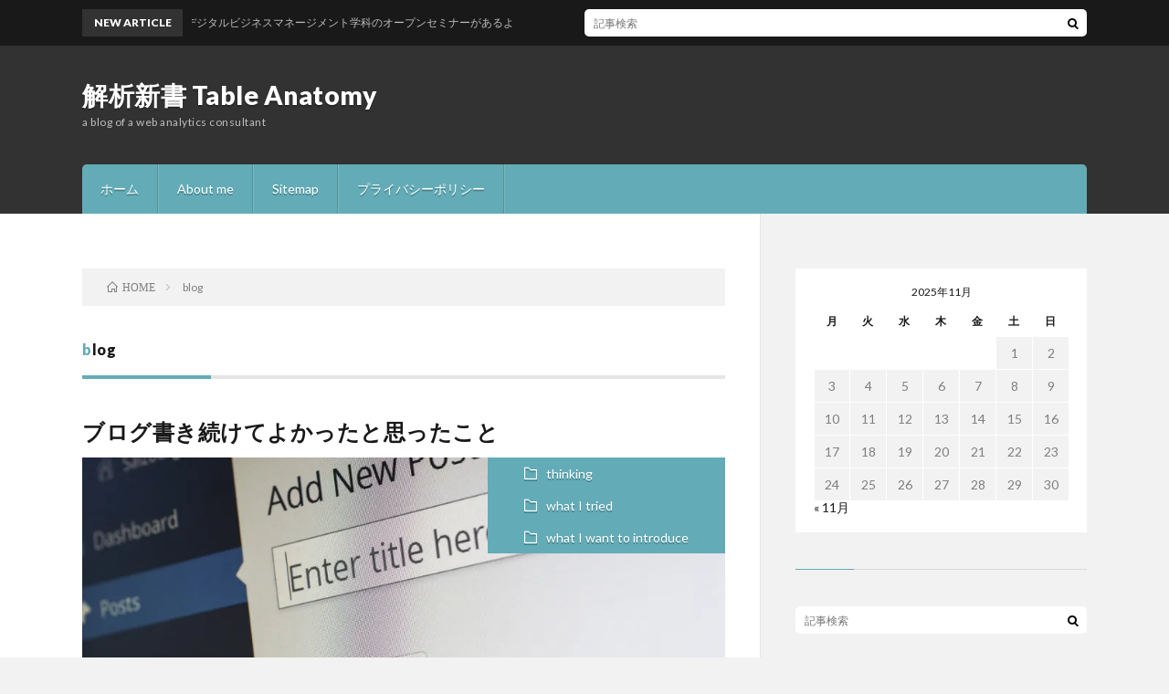

--- FILE ---
content_type: text/html; charset=UTF-8
request_url: https://ejtter.com/tag/blog/
body_size: 10293
content:
<!DOCTYPE html>
<html lang="ja" prefix="og: http://ogp.me/ns#">
<head prefix="og: http://ogp.me/ns# fb: http://ogp.me/ns/fb# article: http://ogp.me/ns/article#">
<meta charset="UTF-8">
<meta name='robots' content='index, follow, max-image-preview:large, max-snippet:-1, max-video-preview:-1' />
	<style>img:is([sizes="auto" i], [sizes^="auto," i]) { contain-intrinsic-size: 3000px 1500px }</style>
	
	<!-- This site is optimized with the Yoast SEO plugin v26.4 - https://yoast.com/wordpress/plugins/seo/ -->
	<title>blog Archives - 解析新書 Table Anatomy</title>
	<link rel="canonical" href="https://ejtter.com/tag/blog/" />
	<meta property="og:locale" content="ja_JP" />
	<meta property="og:type" content="article" />
	<meta property="og:title" content="blog Archives - 解析新書 Table Anatomy" />
	<meta property="og:url" content="https://ejtter.com/tag/blog/" />
	<meta property="og:site_name" content="解析新書 Table Anatomy" />
	<meta name="twitter:card" content="summary_large_image" />
	<script type="application/ld+json" class="yoast-schema-graph">{"@context":"https://schema.org","@graph":[{"@type":"CollectionPage","@id":"https://ejtter.com/tag/blog/","url":"https://ejtter.com/tag/blog/","name":"blog Archives - 解析新書 Table Anatomy","isPartOf":{"@id":"https://ejtter.com/#website"},"primaryImageOfPage":{"@id":"https://ejtter.com/tag/blog/#primaryimage"},"image":{"@id":"https://ejtter.com/tag/blog/#primaryimage"},"thumbnailUrl":"https://i0.wp.com/ejtter.com/wp-content/uploads/2019/02/blog_1550289513.jpg?fit=1280%2C853&ssl=1","breadcrumb":{"@id":"https://ejtter.com/tag/blog/#breadcrumb"},"inLanguage":"ja"},{"@type":"ImageObject","inLanguage":"ja","@id":"https://ejtter.com/tag/blog/#primaryimage","url":"https://i0.wp.com/ejtter.com/wp-content/uploads/2019/02/blog_1550289513.jpg?fit=1280%2C853&ssl=1","contentUrl":"https://i0.wp.com/ejtter.com/wp-content/uploads/2019/02/blog_1550289513.jpg?fit=1280%2C853&ssl=1","width":1280,"height":853,"caption":"pixelcreatures / Pixabay"},{"@type":"BreadcrumbList","@id":"https://ejtter.com/tag/blog/#breadcrumb","itemListElement":[{"@type":"ListItem","position":1,"name":"Home","item":"https://ejtter.com/"},{"@type":"ListItem","position":2,"name":"blog"}]},{"@type":"WebSite","@id":"https://ejtter.com/#website","url":"https://ejtter.com/","name":"解析新書 Table Anatomy","description":"a blog of a web analytics consultant","potentialAction":[{"@type":"SearchAction","target":{"@type":"EntryPoint","urlTemplate":"https://ejtter.com/?s={search_term_string}"},"query-input":{"@type":"PropertyValueSpecification","valueRequired":true,"valueName":"search_term_string"}}],"inLanguage":"ja"}]}</script>
	<!-- / Yoast SEO plugin. -->


<link rel="amphtml" href="https://ejtter.com/tag/blog/amp/" /><meta name="generator" content="AMP for WP 1.1.9"/><link rel='dns-prefetch' href='//secure.gravatar.com' />
<link rel='dns-prefetch' href='//stats.wp.com' />
<link rel='dns-prefetch' href='//v0.wordpress.com' />
<link rel='dns-prefetch' href='//widgets.wp.com' />
<link rel='dns-prefetch' href='//s0.wp.com' />
<link rel='dns-prefetch' href='//0.gravatar.com' />
<link rel='dns-prefetch' href='//1.gravatar.com' />
<link rel='dns-prefetch' href='//2.gravatar.com' />
<link rel='dns-prefetch' href='//jetpack.wordpress.com' />
<link rel='dns-prefetch' href='//public-api.wordpress.com' />
<link rel='preconnect' href='//i0.wp.com' />
<link rel='preconnect' href='//c0.wp.com' />
<link rel='stylesheet' id='wp-block-library-css' href='https://ejtter.com/wp-content/plugins/gutenberg/build/styles/block-library/style.css?ver=22.1.2' type='text/css' media='all' />
<link rel='stylesheet' id='mediaelement-css' href='https://c0.wp.com/c/6.7.4/wp-includes/js/mediaelement/mediaelementplayer-legacy.min.css' type='text/css' media='all' />
<link rel='stylesheet' id='wp-mediaelement-css' href='https://c0.wp.com/c/6.7.4/wp-includes/js/mediaelement/wp-mediaelement.min.css' type='text/css' media='all' />
<style id='jetpack-sharing-buttons-style-inline-css' type='text/css'>
.jetpack-sharing-buttons__services-list{display:flex;flex-direction:row;flex-wrap:wrap;gap:0;list-style-type:none;margin:5px;padding:0}.jetpack-sharing-buttons__services-list.has-small-icon-size{font-size:12px}.jetpack-sharing-buttons__services-list.has-normal-icon-size{font-size:16px}.jetpack-sharing-buttons__services-list.has-large-icon-size{font-size:24px}.jetpack-sharing-buttons__services-list.has-huge-icon-size{font-size:36px}@media print{.jetpack-sharing-buttons__services-list{display:none!important}}.editor-styles-wrapper .wp-block-jetpack-sharing-buttons{gap:0;padding-inline-start:0}ul.jetpack-sharing-buttons__services-list.has-background{padding:1.25em 2.375em}
</style>
<style id='classic-theme-styles-inline-css' type='text/css'>
/*! This file is auto-generated */
.wp-block-button__link{color:#fff;background-color:#32373c;border-radius:9999px;box-shadow:none;text-decoration:none;padding:calc(.667em + 2px) calc(1.333em + 2px);font-size:1.125em}.wp-block-file__button{background:#32373c;color:#fff;text-decoration:none}
</style>
<link rel='stylesheet' id='gdpr-css' href='https://ejtter.com/wp-content/plugins/gdpr/dist/css/public.css?ver=2.1.2' type='text/css' media='all' />
<style id='global-styles-inline-css' type='text/css'>
:root{--wp--preset--aspect-ratio--square: 1;--wp--preset--aspect-ratio--4-3: 4/3;--wp--preset--aspect-ratio--3-4: 3/4;--wp--preset--aspect-ratio--3-2: 3/2;--wp--preset--aspect-ratio--2-3: 2/3;--wp--preset--aspect-ratio--16-9: 16/9;--wp--preset--aspect-ratio--9-16: 9/16;--wp--preset--color--black: #000000;--wp--preset--color--cyan-bluish-gray: #abb8c3;--wp--preset--color--white: #ffffff;--wp--preset--color--pale-pink: #f78da7;--wp--preset--color--vivid-red: #cf2e2e;--wp--preset--color--luminous-vivid-orange: #ff6900;--wp--preset--color--luminous-vivid-amber: #fcb900;--wp--preset--color--light-green-cyan: #7bdcb5;--wp--preset--color--vivid-green-cyan: #00d084;--wp--preset--color--pale-cyan-blue: #8ed1fc;--wp--preset--color--vivid-cyan-blue: #0693e3;--wp--preset--color--vivid-purple: #9b51e0;--wp--preset--gradient--vivid-cyan-blue-to-vivid-purple: linear-gradient(135deg,rgb(6,147,227) 0%,rgb(155,81,224) 100%);--wp--preset--gradient--light-green-cyan-to-vivid-green-cyan: linear-gradient(135deg,rgb(122,220,180) 0%,rgb(0,208,130) 100%);--wp--preset--gradient--luminous-vivid-amber-to-luminous-vivid-orange: linear-gradient(135deg,rgb(252,185,0) 0%,rgb(255,105,0) 100%);--wp--preset--gradient--luminous-vivid-orange-to-vivid-red: linear-gradient(135deg,rgb(255,105,0) 0%,rgb(207,46,46) 100%);--wp--preset--gradient--very-light-gray-to-cyan-bluish-gray: linear-gradient(135deg,rgb(238,238,238) 0%,rgb(169,184,195) 100%);--wp--preset--gradient--cool-to-warm-spectrum: linear-gradient(135deg,rgb(74,234,220) 0%,rgb(151,120,209) 20%,rgb(207,42,186) 40%,rgb(238,44,130) 60%,rgb(251,105,98) 80%,rgb(254,248,76) 100%);--wp--preset--gradient--blush-light-purple: linear-gradient(135deg,rgb(255,206,236) 0%,rgb(152,150,240) 100%);--wp--preset--gradient--blush-bordeaux: linear-gradient(135deg,rgb(254,205,165) 0%,rgb(254,45,45) 50%,rgb(107,0,62) 100%);--wp--preset--gradient--luminous-dusk: linear-gradient(135deg,rgb(255,203,112) 0%,rgb(199,81,192) 50%,rgb(65,88,208) 100%);--wp--preset--gradient--pale-ocean: linear-gradient(135deg,rgb(255,245,203) 0%,rgb(182,227,212) 50%,rgb(51,167,181) 100%);--wp--preset--gradient--electric-grass: linear-gradient(135deg,rgb(202,248,128) 0%,rgb(113,206,126) 100%);--wp--preset--gradient--midnight: linear-gradient(135deg,rgb(2,3,129) 0%,rgb(40,116,252) 100%);--wp--preset--font-size--small: 13px;--wp--preset--font-size--medium: 20px;--wp--preset--font-size--large: 36px;--wp--preset--font-size--x-large: 42px;--wp--preset--spacing--20: 0.44rem;--wp--preset--spacing--30: 0.67rem;--wp--preset--spacing--40: 1rem;--wp--preset--spacing--50: 1.5rem;--wp--preset--spacing--60: 2.25rem;--wp--preset--spacing--70: 3.38rem;--wp--preset--spacing--80: 5.06rem;--wp--preset--shadow--natural: 6px 6px 9px rgba(0, 0, 0, 0.2);--wp--preset--shadow--deep: 12px 12px 50px rgba(0, 0, 0, 0.4);--wp--preset--shadow--sharp: 6px 6px 0px rgba(0, 0, 0, 0.2);--wp--preset--shadow--outlined: 6px 6px 0px -3px rgb(255, 255, 255), 6px 6px rgb(0, 0, 0);--wp--preset--shadow--crisp: 6px 6px 0px rgb(0, 0, 0);}:where(.is-layout-flex){gap: 0.5em;}:where(.is-layout-grid){gap: 0.5em;}body .is-layout-flex{display: flex;}.is-layout-flex{flex-wrap: wrap;align-items: center;}.is-layout-flex > :is(*, div){margin: 0;}body .is-layout-grid{display: grid;}.is-layout-grid > :is(*, div){margin: 0;}:where(.wp-block-columns.is-layout-flex){gap: 2em;}:where(.wp-block-columns.is-layout-grid){gap: 2em;}:where(.wp-block-post-template.is-layout-flex){gap: 1.25em;}:where(.wp-block-post-template.is-layout-grid){gap: 1.25em;}.has-black-color{color: var(--wp--preset--color--black) !important;}.has-cyan-bluish-gray-color{color: var(--wp--preset--color--cyan-bluish-gray) !important;}.has-white-color{color: var(--wp--preset--color--white) !important;}.has-pale-pink-color{color: var(--wp--preset--color--pale-pink) !important;}.has-vivid-red-color{color: var(--wp--preset--color--vivid-red) !important;}.has-luminous-vivid-orange-color{color: var(--wp--preset--color--luminous-vivid-orange) !important;}.has-luminous-vivid-amber-color{color: var(--wp--preset--color--luminous-vivid-amber) !important;}.has-light-green-cyan-color{color: var(--wp--preset--color--light-green-cyan) !important;}.has-vivid-green-cyan-color{color: var(--wp--preset--color--vivid-green-cyan) !important;}.has-pale-cyan-blue-color{color: var(--wp--preset--color--pale-cyan-blue) !important;}.has-vivid-cyan-blue-color{color: var(--wp--preset--color--vivid-cyan-blue) !important;}.has-vivid-purple-color{color: var(--wp--preset--color--vivid-purple) !important;}.has-black-background-color{background-color: var(--wp--preset--color--black) !important;}.has-cyan-bluish-gray-background-color{background-color: var(--wp--preset--color--cyan-bluish-gray) !important;}.has-white-background-color{background-color: var(--wp--preset--color--white) !important;}.has-pale-pink-background-color{background-color: var(--wp--preset--color--pale-pink) !important;}.has-vivid-red-background-color{background-color: var(--wp--preset--color--vivid-red) !important;}.has-luminous-vivid-orange-background-color{background-color: var(--wp--preset--color--luminous-vivid-orange) !important;}.has-luminous-vivid-amber-background-color{background-color: var(--wp--preset--color--luminous-vivid-amber) !important;}.has-light-green-cyan-background-color{background-color: var(--wp--preset--color--light-green-cyan) !important;}.has-vivid-green-cyan-background-color{background-color: var(--wp--preset--color--vivid-green-cyan) !important;}.has-pale-cyan-blue-background-color{background-color: var(--wp--preset--color--pale-cyan-blue) !important;}.has-vivid-cyan-blue-background-color{background-color: var(--wp--preset--color--vivid-cyan-blue) !important;}.has-vivid-purple-background-color{background-color: var(--wp--preset--color--vivid-purple) !important;}.has-black-border-color{border-color: var(--wp--preset--color--black) !important;}.has-cyan-bluish-gray-border-color{border-color: var(--wp--preset--color--cyan-bluish-gray) !important;}.has-white-border-color{border-color: var(--wp--preset--color--white) !important;}.has-pale-pink-border-color{border-color: var(--wp--preset--color--pale-pink) !important;}.has-vivid-red-border-color{border-color: var(--wp--preset--color--vivid-red) !important;}.has-luminous-vivid-orange-border-color{border-color: var(--wp--preset--color--luminous-vivid-orange) !important;}.has-luminous-vivid-amber-border-color{border-color: var(--wp--preset--color--luminous-vivid-amber) !important;}.has-light-green-cyan-border-color{border-color: var(--wp--preset--color--light-green-cyan) !important;}.has-vivid-green-cyan-border-color{border-color: var(--wp--preset--color--vivid-green-cyan) !important;}.has-pale-cyan-blue-border-color{border-color: var(--wp--preset--color--pale-cyan-blue) !important;}.has-vivid-cyan-blue-border-color{border-color: var(--wp--preset--color--vivid-cyan-blue) !important;}.has-vivid-purple-border-color{border-color: var(--wp--preset--color--vivid-purple) !important;}.has-vivid-cyan-blue-to-vivid-purple-gradient-background{background: var(--wp--preset--gradient--vivid-cyan-blue-to-vivid-purple) !important;}.has-light-green-cyan-to-vivid-green-cyan-gradient-background{background: var(--wp--preset--gradient--light-green-cyan-to-vivid-green-cyan) !important;}.has-luminous-vivid-amber-to-luminous-vivid-orange-gradient-background{background: var(--wp--preset--gradient--luminous-vivid-amber-to-luminous-vivid-orange) !important;}.has-luminous-vivid-orange-to-vivid-red-gradient-background{background: var(--wp--preset--gradient--luminous-vivid-orange-to-vivid-red) !important;}.has-very-light-gray-to-cyan-bluish-gray-gradient-background{background: var(--wp--preset--gradient--very-light-gray-to-cyan-bluish-gray) !important;}.has-cool-to-warm-spectrum-gradient-background{background: var(--wp--preset--gradient--cool-to-warm-spectrum) !important;}.has-blush-light-purple-gradient-background{background: var(--wp--preset--gradient--blush-light-purple) !important;}.has-blush-bordeaux-gradient-background{background: var(--wp--preset--gradient--blush-bordeaux) !important;}.has-luminous-dusk-gradient-background{background: var(--wp--preset--gradient--luminous-dusk) !important;}.has-pale-ocean-gradient-background{background: var(--wp--preset--gradient--pale-ocean) !important;}.has-electric-grass-gradient-background{background: var(--wp--preset--gradient--electric-grass) !important;}.has-midnight-gradient-background{background: var(--wp--preset--gradient--midnight) !important;}.has-small-font-size{font-size: var(--wp--preset--font-size--small) !important;}.has-medium-font-size{font-size: var(--wp--preset--font-size--medium) !important;}.has-large-font-size{font-size: var(--wp--preset--font-size--large) !important;}.has-x-large-font-size{font-size: var(--wp--preset--font-size--x-large) !important;}
:where(.wp-block-columns.is-layout-flex){gap: 2em;}:where(.wp-block-columns.is-layout-grid){gap: 2em;}
:root :where(.wp-block-pullquote){font-size: 1.5em;line-height: 1.6;}
:where(.wp-block-post-template.is-layout-flex){gap: 1.25em;}:where(.wp-block-post-template.is-layout-grid){gap: 1.25em;}
:where(.wp-block-term-template.is-layout-flex){gap: 1.25em;}:where(.wp-block-term-template.is-layout-grid){gap: 1.25em;}
</style>
<link rel='stylesheet' id='h5p-plugin-styles-css' href='https://ejtter.com/wp-content/plugins/h5p/h5p-php-library/styles/h5p.css?ver=1.16.0' type='text/css' media='all' />
<link rel='stylesheet' id='jetpack_likes-css' href='https://c0.wp.com/p/jetpack/14.2.1/modules/likes/style.css' type='text/css' media='all' />
<style id='jetpack_facebook_likebox-inline-css' type='text/css'>
.widget_facebook_likebox {
	overflow: hidden;
}

</style>
<link rel='stylesheet' id='artist-image-generator-swiper-css' href='https://ejtter.com/wp-content/plugins/artist-image-generator/public/css/artist-image-generator-public-swiper.css?ver=1.1.12' type='text/css' media='all' />
<link rel='stylesheet' id='artist-image-generator-css' href='https://ejtter.com/wp-content/plugins/artist-image-generator/public/css/artist-image-generator-public.css?ver=1.1.12' type='text/css' media='all' />
<link rel='stylesheet' id='sharedaddy-css' href='https://c0.wp.com/p/jetpack/14.2.1/modules/sharedaddy/sharing.css' type='text/css' media='all' />
<link rel='stylesheet' id='social-logos-css' href='https://c0.wp.com/p/jetpack/14.2.1/_inc/social-logos/social-logos.min.css' type='text/css' media='all' />
<script type="text/javascript" src="https://c0.wp.com/c/6.7.4/wp-includes/js/jquery/jquery.min.js" id="jquery-core-js"></script>
<script type="text/javascript" src="https://c0.wp.com/c/6.7.4/wp-includes/js/jquery/jquery-migrate.min.js" id="jquery-migrate-js"></script>
<script type="text/javascript" id="gdpr-js-extra">
/* <![CDATA[ */
var GDPR = {"ajaxurl":"https:\/\/ejtter.com\/wp-admin\/admin-ajax.php","logouturl":"","i18n":{"aborting":"Aborting","logging_out":"You are being logged out.","continue":"Continue","cancel":"Cancel","ok":"OK","close_account":"Close your account?","close_account_warning":"Your account will be closed and all data will be permanently deleted and cannot be recovered. Are you sure?","are_you_sure":"Are you sure?","policy_disagree":"By disagreeing you will no longer have access to our site and will be logged out."},"is_user_logged_in":"","refresh":"1"};
/* ]]> */
</script>
<script type="text/javascript" src="https://ejtter.com/wp-content/plugins/gdpr/dist/js/public.js?ver=2.1.2" id="gdpr-js"></script>
<script type="text/javascript" src="https://ejtter.com/wp-content/plugins/artist-image-generator/public/js/artist-image-generator-public-swiper.js?ver=1.1.12" id="artist-image-generator-swiper-js"></script>
<script type="text/javascript" src="https://ejtter.com/wp-content/plugins/artist-image-generator/public/js/artist-image-generator-public.js?ver=1.1.12" id="artist-image-generator-js"></script>
<link rel="https://api.w.org/" href="https://ejtter.com/wp-json/" /><link rel="alternate" title="JSON" type="application/json" href="https://ejtter.com/wp-json/wp/v2/tags/99" />		<script type="text/javascript">
				(function(c,l,a,r,i,t,y){
					c[a]=c[a]||function(){(c[a].q=c[a].q||[]).push(arguments)};t=l.createElement(r);t.async=1;
					t.src="https://www.clarity.ms/tag/"+i+"?ref=wordpress";y=l.getElementsByTagName(r)[0];y.parentNode.insertBefore(t,y);
				})(window, document, "clarity", "script", "48rl8qf1um");
		</script>
			<style>img#wpstats{display:none}</style>
		<link rel="stylesheet" href="https://ejtter.com/wp-content/themes/lionblog/style.css">
<link rel="stylesheet" href="https://ejtter.com/wp-content/themes/lionblog/css/icon.css">
<link rel="stylesheet" href="https://fonts.googleapis.com/css?family=Lato:400,700,900">
<meta http-equiv="X-UA-Compatible" content="IE=edge">
<meta name="viewport" content="width=device-width, initial-scale=1, shrink-to-fit=no">
<link rel="dns-prefetch" href="//www.google.com">
<link rel="dns-prefetch" href="//www.google-analytics.com">
<link rel="dns-prefetch" href="//fonts.googleapis.com">
<link rel="dns-prefetch" href="//fonts.gstatic.com">
<link rel="dns-prefetch" href="//pagead2.googlesyndication.com">
<link rel="dns-prefetch" href="//googleads.g.doubleclick.net">
<link rel="dns-prefetch" href="//www.gstatic.com">
<style>
</style>
<!-- Matomo Tag Manager ejtter -->
<script type="text/javascript">
var _mtm = _mtm || [];
_mtm.push({'mtm.startTime': (new Date().getTime()), 'event': 'mtm.Start'});
var d=document, g=d.createElement('script'), s=d.getElementsByTagName('script')[0];
g.type='text/javascript'; g.async=true; g.defer=true; g.src='https://ejtter.com/analytics/js/container_EYKkjAzH.js'; s.parentNode.insertBefore(g,s);
</script>
<!-- End Matomo Tag Manager -->

<meta name="amp-google-client-id-api" content="googleanalytics">

<script>
  (function(i,s,o,g,r,a,m){i['GoogleAnalyticsObject']=r;i[r]=i[r]||function(){
  (i[r].q=i[r].q||[]).push(arguments)},i[r].l=1*new Date();a=s.createElement(o),
  m=s.getElementsByTagName(o)[0];a.async=1;a.src=g;m.parentNode.insertBefore(a,m)
  })(window,document,'script','https://www.google-analytics.com/analytics.js','ga');
  ga('create', 'UA-25185118-3', 'auto');
  ga('require', 'GTM-PV7X738');
  ga('send', 'pageview');
</script><meta property="og:site_name" content="解析新書 Table Anatomy" />
<meta property="og:type" content="article" />
<meta property="og:title" content="blog Archives - 解析新書 Table Anatomy" />
<meta property="og:description" content="a blog of a web analytics consultant" />
<meta property="og:url" content="https://ejtter.com/tag/blog/" />
<meta property="og:image" content="https://ejtter.com/wp-content/themes/lionblog/img/img_no.gif" />
<meta name="twitter:card" content="summary" />



</head>
<body class="t-dark">

    
  <!--l-header-->
  <header class="l-header">
    
    <!--l-hMain-->
    <div class="l-hMain">
      <div class="container">
      
        <div class="siteTitle siteTitle-noneAd">
	              <p class="siteTitle__big u-txtShdw"><a class="siteTitle__link" href="https://ejtter.com">解析新書 Table Anatomy</a></p>          <p class="siteTitle__small">a blog of a web analytics consultant</p>	            </div>
      

	          
      
        <nav class="globalNavi">
        <input class="globalNavi__toggle" id="globalNavi__toggle" type="checkbox" value="none">
        <label class="globalNavi__switch" for="globalNavi__toggle"></label>
	    <ul class="globalNavi__list u-txtShdw"><li id="menu-item-3776" class="menu-item menu-item-type-custom menu-item-object-custom menu-item-home menu-item-3776"><a href="https://ejtter.com/">ホーム</a></li>
<li id="menu-item-3781" class="menu-item menu-item-type-post_type menu-item-object-page menu-item-home menu-item-3781"><a href="https://ejtter.com/profile/">About me</a></li>
<li id="menu-item-3782" class="menu-item menu-item-type-post_type menu-item-object-page menu-item-3782"><a href="https://ejtter.com/sitemap/">Sitemap</a></li>
<li id="menu-item-8827" class="menu-item menu-item-type-post_type menu-item-object-page menu-item-privacy-policy menu-item-8827"><a rel="privacy-policy" href="https://ejtter.com/page-8826/">プライバシーポリシー</a></li>
</ul>
	            </nav>
       
      </div>
    </div>
    <!-- /l-hMain -->
    
    
    <!-- l-hExtra -->
		    <div class="l-hExtra">
      <div class="container">
        
        <div class="marquee">
          <div class="marquee__title">NEW ARTICLE</div>
          <div class="marquee__item">
		  		              <a class="marquee__link" href="https://ejtter.com/101120239663/">日本経済大学デジタルビジネスマネージメント学科のオープンセミナーがあるよ</a>
		  		            </div>
        </div>

        <div class="socialSearch">
                        <div class="searchBox">
        <form class="searchBox__form" method="get" target="_top" action="https://ejtter.com/" >
          <input class="searchBox__input" type="text" maxlength="50" name="s" placeholder="記事検索"><button class="searchBox__submit icon-search" type="submit" value="search"> </button>
        </form>
      </div>                
	                    </div>
     
      </div>
    </div>
        <!-- /l-hExtra -->
    
  </header>
  <!--/l-header-->
  
    
  <!-- l-wrapper -->
  <div class="l-wrapper ">
	
    <!-- l-main -->
    <main class="l-main">
	
	  <div class="breadcrumb" ><div class="container" ><ul class="breadcrumb__list"><li class="breadcrumb__item" itemscope itemtype="http://data-vocabulary.org/Breadcrumb"><a href="https://ejtter.com/" itemprop="url"><span class="icon-home" itemprop="title">HOME</span></a></li><li class="breadcrumb__item">blog</li></ul></div></div> 
      <header class="archiveTitle">
        <h1 class="heading heading-first">blog</h1>
		      </header>
      
      
	          <div class="archive">
	    	                  <article class="archiveList">
      
        <h2 class="heading heading-archive">
          <a href="https://ejtter.com/170220192196/">ブログ書き続けてよかったと思ったこと</a>
        </h2>
        
		          <div class="eyecatch">
                                      <span class="eyecatch__cat u-txtShdw"><a href="https://ejtter.com/category/jpn/jpnnew/thinking/" rel="category tag">thinking</a> <a href="https://ejtter.com/category/jpn/jpnnew/what-i-tried/" rel="category tag">what I tried</a> <a href="https://ejtter.com/category/jpn/jpnnew/what-i-want-to-introduce/" rel="category tag">what I want to introduce</a></span>
                        <a href="https://ejtter.com/170220192196/"><img width="890" height="500" src="https://i0.wp.com/ejtter.com/wp-content/uploads/2019/02/blog_1550289513.jpg?resize=890%2C500&amp;ssl=1" class="attachment-icatch size-icatch wp-post-image" alt="" decoding="async" fetchpriority="high" data-attachment-id="2197" data-permalink="https://ejtter.com/blog/" data-orig-file="https://i0.wp.com/ejtter.com/wp-content/uploads/2019/02/blog_1550289513.jpg?fit=1280%2C853&amp;ssl=1" data-orig-size="1280,853" data-comments-opened="1" data-image-meta="{&quot;aperture&quot;:&quot;0&quot;,&quot;credit&quot;:&quot;&quot;,&quot;camera&quot;:&quot;&quot;,&quot;caption&quot;:&quot;&quot;,&quot;created_timestamp&quot;:&quot;0&quot;,&quot;copyright&quot;:&quot;&quot;,&quot;focal_length&quot;:&quot;0&quot;,&quot;iso&quot;:&quot;0&quot;,&quot;shutter_speed&quot;:&quot;0&quot;,&quot;title&quot;:&quot;&quot;,&quot;orientation&quot;:&quot;0&quot;}" data-image-title="Blog" data-image-description="" data-image-caption="&lt;p&gt;&lt;a href=&quot;https://pixabay.com/users/pixelcreatures/&quot;&gt;pixelcreatures&lt;/a&gt; / Pixabay&lt;/p&gt;
" data-medium-file="https://i0.wp.com/ejtter.com/wp-content/uploads/2019/02/blog_1550289513.jpg?fit=300%2C200&amp;ssl=1" data-large-file="https://i0.wp.com/ejtter.com/wp-content/uploads/2019/02/blog_1550289513.jpg?fit=1024%2C682&amp;ssl=1" /></a>
          </div>
                
                <ul class="dateList">
                      <li class="dateList__item icon-calendar">2019.02.17</li>
                                          <li class="dateList__item icon-tag"><a href="https://ejtter.com/tag/blog/" rel="tag">blog</a>, <a href="https://ejtter.com/tag/contactform7/" rel="tag">contactform7</a>, <a href="https://ejtter.com/tag/twitter/" rel="tag">twitter</a>, <a href="https://ejtter.com/tag/wordpress/" rel="tag">wordpress</a>, <a href="https://ejtter.com/tag/%e3%83%96%e3%83%ad%e3%82%b0/" rel="tag">ブログ</a></li>
                  </ul>
                
        <p class="archiveList__text">
		  twitterで私のブログを参考にしましたとの連絡をいただいた。 contact form 7のコンバージョンの取得をGoogle Tag ManagerとGoogle Analyticsだけをつかっておこなう方法を参考にしてくださったそうだ。 今回参考にして書いてくださったのは        </p>
        
        <div class="btn btn-right">
          <a class="btn__link" href="https://ejtter.com/170220192196/">続きを読む</a>
        </div>
      
      </article>
      
      
       
		  		  		        </div>
	  	  
	        
    </main>
    <!-- /l-main -->
    
	    <!-- l-sidebar -->
          <div class="l-sidebar">
	  
	          <aside class="widget"><div id="calendar_wrap" class="calendar_wrap"><table id="wp-calendar" class="wp-calendar-table">
	<caption>2025年11月</caption>
	<thead>
	<tr>
		<th scope="col" title="月曜日">月</th>
		<th scope="col" title="火曜日">火</th>
		<th scope="col" title="水曜日">水</th>
		<th scope="col" title="木曜日">木</th>
		<th scope="col" title="金曜日">金</th>
		<th scope="col" title="土曜日">土</th>
		<th scope="col" title="日曜日">日</th>
	</tr>
	</thead>
	<tbody>
	<tr>
		<td colspan="5" class="pad">&nbsp;</td><td>1</td><td>2</td>
	</tr>
	<tr>
		<td>3</td><td>4</td><td>5</td><td>6</td><td>7</td><td>8</td><td>9</td>
	</tr>
	<tr>
		<td>10</td><td>11</td><td>12</td><td>13</td><td>14</td><td>15</td><td>16</td>
	</tr>
	<tr>
		<td>17</td><td>18</td><td>19</td><td>20</td><td>21</td><td>22</td><td>23</td>
	</tr>
	<tr>
		<td>24</td><td>25</td><td>26</td><td>27</td><td>28</td><td>29</td><td id="today">30</td>
	</tr>
	</tbody>
	</table><nav aria-label="前と次の月" class="wp-calendar-nav">
		<span class="wp-calendar-nav-prev"><a href="https://ejtter.com/2023/11/">&laquo; 11月</a></span>
		<span class="pad">&nbsp;</span>
		<span class="wp-calendar-nav-next">&nbsp;</span>
	</nav></div></aside><aside class="widget">      <div class="searchBox">
        <form class="searchBox__form" method="get" target="_top" action="https://ejtter.com/" >
          <input class="searchBox__input" type="text" maxlength="50" name="s" placeholder="記事検索"><button class="searchBox__submit icon-search" type="submit" value="search"> </button>
        </form>
      </div></aside><aside class="widget"><div class="calendar_wrap"><table id="wp-calendar" class="wp-calendar-table">
	<caption>2025年11月</caption>
	<thead>
	<tr>
		<th scope="col" title="月曜日">月</th>
		<th scope="col" title="火曜日">火</th>
		<th scope="col" title="水曜日">水</th>
		<th scope="col" title="木曜日">木</th>
		<th scope="col" title="金曜日">金</th>
		<th scope="col" title="土曜日">土</th>
		<th scope="col" title="日曜日">日</th>
	</tr>
	</thead>
	<tbody>
	<tr>
		<td colspan="5" class="pad">&nbsp;</td><td>1</td><td>2</td>
	</tr>
	<tr>
		<td>3</td><td>4</td><td>5</td><td>6</td><td>7</td><td>8</td><td>9</td>
	</tr>
	<tr>
		<td>10</td><td>11</td><td>12</td><td>13</td><td>14</td><td>15</td><td>16</td>
	</tr>
	<tr>
		<td>17</td><td>18</td><td>19</td><td>20</td><td>21</td><td>22</td><td>23</td>
	</tr>
	<tr>
		<td>24</td><td>25</td><td>26</td><td>27</td><td>28</td><td>29</td><td id="today">30</td>
	</tr>
	</tbody>
	</table><nav aria-label="前と次の月" class="wp-calendar-nav">
		<span class="wp-calendar-nav-prev"><a href="https://ejtter.com/2023/11/">&laquo; 11月</a></span>
		<span class="pad">&nbsp;</span>
		<span class="wp-calendar-nav-next">&nbsp;</span>
	</nav></div></aside><aside class="widget"><h2 class="heading heading-widget">最近の投稿</h2>            <ol class="imgListWidget">
                              
              <li class="imgListWidget__item">
                                  <a class="imgListWidget__borderBox" href="https://ejtter.com/101120239663/" title="日本経済大学デジタルビジネスマネージメント学科のオープンセミナーがあるよ"><span>
                                      <img width="150" height="150" src="https://i0.wp.com/ejtter.com/wp-content/uploads/2023/11/399975844_275861231591028_6061615651409558786_n-scaled.jpg?resize=150%2C150&amp;ssl=1" class="attachment-thumbnail size-thumbnail wp-post-image" alt="" decoding="async" loading="lazy" data-attachment-id="9671" data-permalink="https://ejtter.com/101120239663/399975844_275861231591028_6061615651409558786_n/" data-orig-file="https://i0.wp.com/ejtter.com/wp-content/uploads/2023/11/399975844_275861231591028_6061615651409558786_n-scaled.jpg?fit=2560%2C1920&amp;ssl=1" data-orig-size="2560,1920" data-comments-opened="1" data-image-meta="{&quot;aperture&quot;:&quot;0&quot;,&quot;credit&quot;:&quot;&quot;,&quot;camera&quot;:&quot;&quot;,&quot;caption&quot;:&quot;&quot;,&quot;created_timestamp&quot;:&quot;0&quot;,&quot;copyright&quot;:&quot;&quot;,&quot;focal_length&quot;:&quot;0&quot;,&quot;iso&quot;:&quot;0&quot;,&quot;shutter_speed&quot;:&quot;0&quot;,&quot;title&quot;:&quot;&quot;,&quot;orientation&quot;:&quot;0&quot;}" data-image-title="399975844_275861231591028_6061615651409558786_n" data-image-description="" data-image-caption="" data-medium-file="https://i0.wp.com/ejtter.com/wp-content/uploads/2023/11/399975844_275861231591028_6061615651409558786_n-scaled.jpg?fit=300%2C225&amp;ssl=1" data-large-file="https://i0.wp.com/ejtter.com/wp-content/uploads/2023/11/399975844_275861231591028_6061615651409558786_n-scaled.jpg?fit=1024%2C768&amp;ssl=1" />                                    </span></a>
                                <h3 class="imgListWidget__title">
                  <a href="https://ejtter.com/101120239663/">日本経済大学デジタルビジネスマネージメント学科のオープンセミナーがあるよ</a>
                                  </h3>
              </li>
                              
              <li class="imgListWidget__item">
                                  <a class="imgListWidget__borderBox" href="https://ejtter.com/091120239615/" title="2023/10/17 facebookをつかいつづけるためにおこなっておきたい２つのこと"><span>
                                      <img width="150" height="150" src="https://i0.wp.com/ejtter.com/wp-content/uploads/2023/10/pexels-photo-267482.jpeg?resize=150%2C150&amp;ssl=1" class="attachment-thumbnail size-thumbnail wp-post-image" alt="facebook internet login screen" decoding="async" loading="lazy" data-attachment-id="9630" data-permalink="https://ejtter.com/091120239615/pexels-photo-267482/" data-orig-file="https://i0.wp.com/ejtter.com/wp-content/uploads/2023/10/pexels-photo-267482.jpeg?fit=1880%2C1250&amp;ssl=1" data-orig-size="1880,1250" data-comments-opened="1" data-image-meta="{&quot;aperture&quot;:&quot;0&quot;,&quot;credit&quot;:&quot;&quot;,&quot;camera&quot;:&quot;&quot;,&quot;caption&quot;:&quot;Photo by Pixabay on &lt;a href=\&quot;https:\/\/www.pexels.com\/photo\/facebook-internet-login-screen-267482\/\&quot; rel=\&quot;nofollow\&quot;&gt;Pexels.com&lt;\/a&gt;&quot;,&quot;created_timestamp&quot;:&quot;0&quot;,&quot;copyright&quot;:&quot;&quot;,&quot;focal_length&quot;:&quot;0&quot;,&quot;iso&quot;:&quot;0&quot;,&quot;shutter_speed&quot;:&quot;0&quot;,&quot;title&quot;:&quot;facebook internet login screen&quot;,&quot;orientation&quot;:&quot;0&quot;}" data-image-title="pexels-photo-267482" data-image-description="" data-image-caption="&lt;p&gt;Photo by Pixabay on &lt;a href=&quot;https://www.pexels.com/photo/facebook-internet-login-screen-267482/&quot; rel=&quot;nofollow&quot;&gt;Pexels.com&lt;/a&gt;&lt;/p&gt;
" data-medium-file="https://i0.wp.com/ejtter.com/wp-content/uploads/2023/10/pexels-photo-267482.jpeg?fit=300%2C199&amp;ssl=1" data-large-file="https://i0.wp.com/ejtter.com/wp-content/uploads/2023/10/pexels-photo-267482.jpeg?fit=1024%2C681&amp;ssl=1" />                                    </span></a>
                                <h3 class="imgListWidget__title">
                  <a href="https://ejtter.com/091120239615/">2023/10/17 facebookをつかいつづけるためにおこなっておきたい２つのこと</a>
                                  </h3>
              </li>
                              
              <li class="imgListWidget__item">
                                  <a class="imgListWidget__borderBox" href="https://ejtter.com/030720239126/" title="手に入れたデータをリアルタイムに日本語で読む"><span>
                                      <img width="150" height="150" src="https://i0.wp.com/ejtter.com/wp-content/uploads/2023/04/%E6%89%8B%E3%81%AB%E5%85%A5%E3%82%8C%E3%81%9F%E3%83%87%E3%83%BC%E3%82%BF%E3%82%92%E3%83%AA%E3%82%A2%E3%83%AB%E3%82%BF%E3%82%A4%E3%83%A0%E3%81%AB%E6%97%A5%E6%9C%AC%E8%AA%9E%E3%81%A7%E8%AA%AD%E3%82%80-scaled.jpg?resize=150%2C150&amp;ssl=1" class="attachment-thumbnail size-thumbnail wp-post-image" alt="" decoding="async" loading="lazy" data-attachment-id="9128" data-permalink="https://ejtter.com/030720239126/attachment-0/" data-orig-file="https://i0.wp.com/ejtter.com/wp-content/uploads/2023/04/%E6%89%8B%E3%81%AB%E5%85%A5%E3%82%8C%E3%81%9F%E3%83%87%E3%83%BC%E3%82%BF%E3%82%92%E3%83%AA%E3%82%A2%E3%83%AB%E3%82%BF%E3%82%A4%E3%83%A0%E3%81%AB%E6%97%A5%E6%9C%AC%E8%AA%9E%E3%81%A7%E8%AA%AD%E3%82%80-scaled.jpg?fit=2560%2C1707&amp;ssl=1" data-orig-size="2560,1707" data-comments-opened="1" data-image-meta="{&quot;aperture&quot;:&quot;0&quot;,&quot;credit&quot;:&quot;&quot;,&quot;camera&quot;:&quot;&quot;,&quot;caption&quot;:&quot;&quot;,&quot;created_timestamp&quot;:&quot;0&quot;,&quot;copyright&quot;:&quot;&quot;,&quot;focal_length&quot;:&quot;0&quot;,&quot;iso&quot;:&quot;0&quot;,&quot;shutter_speed&quot;:&quot;0&quot;,&quot;title&quot;:&quot;&quot;,&quot;orientation&quot;:&quot;0&quot;}" data-image-title="手に入れたデータをリアルタイムに日本語で読む" data-image-description="" data-image-caption="" data-medium-file="https://i0.wp.com/ejtter.com/wp-content/uploads/2023/04/%E6%89%8B%E3%81%AB%E5%85%A5%E3%82%8C%E3%81%9F%E3%83%87%E3%83%BC%E3%82%BF%E3%82%92%E3%83%AA%E3%82%A2%E3%83%AB%E3%82%BF%E3%82%A4%E3%83%A0%E3%81%AB%E6%97%A5%E6%9C%AC%E8%AA%9E%E3%81%A7%E8%AA%AD%E3%82%80-scaled.jpg?fit=300%2C200&amp;ssl=1" data-large-file="https://i0.wp.com/ejtter.com/wp-content/uploads/2023/04/%E6%89%8B%E3%81%AB%E5%85%A5%E3%82%8C%E3%81%9F%E3%83%87%E3%83%BC%E3%82%BF%E3%82%92%E3%83%AA%E3%82%A2%E3%83%AB%E3%82%BF%E3%82%A4%E3%83%A0%E3%81%AB%E6%97%A5%E6%9C%AC%E8%AA%9E%E3%81%A7%E8%AA%AD%E3%82%80-scaled.jpg?fit=1024%2C683&amp;ssl=1" />                                    </span></a>
                                <h3 class="imgListWidget__title">
                  <a href="https://ejtter.com/030720239126/">手に入れたデータをリアルタイムに日本語で読む</a>
                                  </h3>
              </li>
                          </ol>
            </aside><aside class="widget"><h2 class="heading heading-widget">カテゴリー</h2><form action="https://ejtter.com" method="get"><label class="screen-reader-text" for="cat">カテゴリー</label><select  name='cat' id='cat' class='postform'>
	<option value='-1'>カテゴリーを選択</option>
	<option class="level-0" value="485">01pastimes&nbsp;&nbsp;(7)</option>
	<option class="level-0" value="486">02career&nbsp;&nbsp;(30)</option>
	<option class="level-0" value="487">03finance&nbsp;&nbsp;(5)</option>
	<option class="level-0" value="488">04health&nbsp;&nbsp;(6)</option>
	<option class="level-0" value="489">05family&nbsp;&nbsp;(7)</option>
	<option class="level-0" value="490">06intelligence&nbsp;&nbsp;(28)</option>
	<option class="level-0" value="491">07social&nbsp;&nbsp;(21)</option>
	<option class="level-0" value="484">08relationships&nbsp;&nbsp;(12)</option>
	<option class="level-0" value="482">2021CH1&nbsp;&nbsp;(5)</option>
	<option class="level-0" value="76">about global business&nbsp;&nbsp;(54)</option>
	<option class="level-0" value="75">about local business&nbsp;&nbsp;(50)</option>
	<option class="level-0" value="72">about work&nbsp;&nbsp;(88)</option>
	<option class="level-0" value="475">books&nbsp;&nbsp;(6)</option>
	<option class="level-0" value="81">CH&nbsp;&nbsp;(1)</option>
	<option class="level-0" value="21">cms&nbsp;&nbsp;(13)</option>
	<option class="level-0" value="470">COC1st&nbsp;&nbsp;(4)</option>
	<option class="level-0" value="471">COC2nd&nbsp;&nbsp;(7)</option>
	<option class="level-0" value="472">COC3rd&nbsp;&nbsp;(3)</option>
	<option class="level-0" value="473">COC4th&nbsp;&nbsp;(5)</option>
	<option class="level-0" value="474">COC5th&nbsp;&nbsp;(4)</option>
	<option class="level-0" value="476">drupal&nbsp;&nbsp;(1)</option>
	<option class="level-0" value="68">eating&nbsp;&nbsp;(33)</option>
	<option class="level-0" value="26">education&nbsp;&nbsp;(51)</option>
	<option class="level-0" value="8">EN&nbsp;&nbsp;(23)</option>
	<option class="level-0" value="468">English Lesson&nbsp;&nbsp;(15)</option>
	<option class="level-0" value="333">financial service&nbsp;&nbsp;(5)</option>
	<option class="level-0" value="30">flamework&nbsp;&nbsp;(13)</option>
	<option class="level-0" value="64">food&nbsp;&nbsp;(2)</option>
	<option class="level-0" value="20">global&nbsp;&nbsp;(67)</option>
	<option class="level-0" value="25">helth&amp;mental&nbsp;&nbsp;(9)</option>
	<option class="level-0" value="67">JPN(2020)&nbsp;&nbsp;(121)</option>
	<option class="level-0" value="483">JPN(2021)&nbsp;&nbsp;(3)</option>
	<option class="level-0" value="303">learning&nbsp;&nbsp;(54)</option>
	<option class="level-0" value="24">local business&nbsp;&nbsp;(36)</option>
	<option class="level-0" value="73">management&nbsp;&nbsp;(18)</option>
	<option class="level-0" value="65">Martechs&nbsp;&nbsp;(1)</option>
	<option class="level-0" value="7">OldCategory(JPN)&nbsp;&nbsp;(184)</option>
	<option class="level-0" value="14">others&nbsp;&nbsp;(13)</option>
	<option class="level-0" value="74">our industry things&nbsp;&nbsp;(60)</option>
	<option class="level-0" value="469">social media&nbsp;&nbsp;(3)</option>
	<option class="level-0" value="22">solution&nbsp;&nbsp;(45)</option>
	<option class="level-0" value="11">startup&nbsp;&nbsp;(69)</option>
	<option class="level-0" value="455">Startup&nbsp;&nbsp;(3)</option>
	<option class="level-0" value="69">thinking&nbsp;&nbsp;(339)</option>
	<option class="level-0" value="28">tips&nbsp;&nbsp;(80)</option>
	<option class="level-0" value="9">web analytics&nbsp;&nbsp;(52)</option>
	<option class="level-0" value="29">webmastertool&nbsp;&nbsp;(18)</option>
	<option class="level-0" value="70">what I tried&nbsp;&nbsp;(114)</option>
	<option class="level-0" value="71">what I want to introduce&nbsp;&nbsp;(63)</option>
	<option class="level-0" value="23">writing&amp;words&nbsp;&nbsp;(30)</option>
	<option class="level-0" value="1">未分類&nbsp;&nbsp;(85)</option>
</select>
</form><script type="text/javascript">
/* <![CDATA[ */

(function() {
	var dropdown = document.getElementById( "cat" );
	function onCatChange() {
		if ( dropdown.options[ dropdown.selectedIndex ].value > 0 ) {
			dropdown.parentNode.submit();
		}
	}
	dropdown.onchange = onCatChange;
})();

/* ]]> */
</script>
</aside><aside class="widget">			<img
				src="https://1.gravatar.com/avatar/fdca9f65f6fcde537e0a7429bc19ee95?s=320"
				srcset="https://1.gravatar.com/avatar/fdca9f65f6fcde537e0a7429bc19ee95?s=320 1x, https://1.gravatar.com/avatar/fdca9f65f6fcde537e0a7429bc19ee95?s=480 1.5x, https://1.gravatar.com/avatar/fdca9f65f6fcde537e0a7429bc19ee95?s=640 2x, https://1.gravatar.com/avatar/fdca9f65f6fcde537e0a7429bc19ee95?s=960 3x, https://1.gravatar.com/avatar/fdca9f65f6fcde537e0a7429bc19ee95?s=1280 4x"
				class="grofile-thumbnail no-grav"
				alt="ejtter"
				loading="lazy" />
			<div class="grofile-meta">
				<h4><a href="https://gravatar.com/ejtter">ejtter</a></h4>
				<p></p>
			</div>

			
			<p><a href="https://gravatar.com/ejtter" class="grofile-full-link">
				プロフィールを表示 &rarr;			</a></p>

			</aside><aside class="widget"><h2 class="heading heading-widget">メタ情報</h2>
		<ul>
						<li><a rel="nofollow" href="https://ejtter.com/wp-login.php">ログイン</a></li>
			<li><a href="https://ejtter.com/feed/">投稿フィード</a></li>
			<li><a href="https://ejtter.com/comments/feed/">コメントフィード</a></li>

			<li><a href="https://ja.wordpress.org/">WordPress.org</a></li>
		</ul>

		</aside><aside class="widget">		<div id="fb-root"></div>
		<div class="fb-page" data-href="https://www.facebook.com/toshieji" data-width="340"  data-height="432" data-hide-cover="true" data-show-facepile="false" data-tabs="timeline" data-hide-cta="false" data-small-header="false">
		<div class="fb-xfbml-parse-ignore"><blockquote cite="https://www.facebook.com/toshieji"><a href="https://www.facebook.com/toshieji"></a></blockquote></div>
		</div>
		</aside><aside class="widget">
<div
	class="hide-on-button"
	data-hide-timeout="30"
	data-consent-expiration="180"
	id="eu-cookie-law"
>
	<form method="post" id="jetpack-eu-cookie-law-form">
		<input type="submit" value="閉じて承認" class="accept" />
	</form>

	Privacy &amp; Cookies: This site uses cookies. By continuing to use this website, you agree to their use. <br />
To find out more, including how to control cookies, see here:
		<a href="https://automattic.com/cookies/" rel="nofollow">
		Cookie ポリシー	</a>
</div>
</aside>	  	  
	      
    </div>

    <!-- /l-sidebar -->
	    
  </div>
  <!-- /l-wrapper -->


  <!--l-footer-->
  <footer class="l-footer">
    <div class="container">
      <div class="pagetop u-txtShdw"><a class="pagetop__link" href="#top">Back to Top</a></div>

              
         
      <nav class="footerNavi">
	  	    <ul class="footerNavi__list u-txtShdw"><li class="page_item page-item-8826"><a href="https://ejtter.com/page-8826/">プライバシーポリシー</a></li>
<li class="page_item page-item-576"><a href="https://ejtter.com/profile/">About me</a></li>
<li class="page_item page-item-969"><a href="https://ejtter.com/sitemap/">Sitemap</a></li>
</ul>
            </nav>

      <div class="copyright">
              © Copyright 2025 <a class="copyright__link" href="https://ejtter.com">解析新書 Table Anatomy</a>.
            
	    <span class="copyright__info">
		  解析新書 Table Anatomy by <a class="copyright__link" href="http://fit-jp.com/" target="_blank">FIT-Web Create</a>. Powered by <a class="copyright__link" href="https://wordpress.org/" target="_blank">WordPress</a>.
        </span>
      
      </div>
      

    </div>     
  </footer>
  <!-- /l-footer -->

      <div class="gdpr gdpr-overlay"></div>
<div class="gdpr gdpr-general-confirmation">
	<div class="gdpr-wrapper">
		<header>
			<div class="gdpr-box-title">
				<h3></h3>
				<span class="gdpr-close"></span>
			</div>
		</header>
		<div class="gdpr-content">
			<p></p>
		</div>
		<footer>
			<button class="gdpr-ok" data-callback="closeNotification">OK</button>
		</footer>
	</div>
</div>
<link rel='stylesheet' id='gravatar-profile-widget-css' href='https://c0.wp.com/p/jetpack/14.2.1/modules/widgets/gravatar-profile.css' type='text/css' media='all' />
<link rel='stylesheet' id='gravatar-card-services-css' href='https://secure.gravatar.com/css/services.css?ver=202548' type='text/css' media='all' />
<link rel='stylesheet' id='eu-cookie-law-style-css' href='https://c0.wp.com/p/jetpack/14.2.1/modules/widgets/eu-cookie-law/style.css' type='text/css' media='all' />
<script type="text/javascript" id="jetpack-facebook-embed-js-extra">
/* <![CDATA[ */
var jpfbembed = {"appid":"249643311490","locale":"en_US"};
/* ]]> */
</script>
<script type="text/javascript" src="https://c0.wp.com/p/jetpack/14.2.1/_inc/build/facebook-embed.min.js" id="jetpack-facebook-embed-js"></script>
<script type="text/javascript" src="https://stats.wp.com/e-202548.js" id="jetpack-stats-js" data-wp-strategy="defer"></script>
<script type="text/javascript" id="jetpack-stats-js-after">
/* <![CDATA[ */
_stq = window._stq || [];
_stq.push([ "view", JSON.parse("{\"v\":\"ext\",\"blog\":\"150468850\",\"post\":\"0\",\"tz\":\"9\",\"srv\":\"ejtter.com\",\"j\":\"1:14.2.1\"}") ]);
_stq.push([ "clickTrackerInit", "150468850", "0" ]);
/* ]]> */
</script>
<script type="text/javascript" src="https://c0.wp.com/p/jetpack/14.2.1/_inc/build/widgets/eu-cookie-law/eu-cookie-law.min.js" id="eu-cookie-law-script-js"></script>
  

</body>
</html>

--- FILE ---
content_type: text/css
request_url: https://ejtter.com/wp-content/plugins/artist-image-generator/public/css/artist-image-generator-public.css?ver=1.1.12
body_size: 1676
content:

:root {
    --aig-primary-color: #0073e6;
    --aig-secondary-color: #005bac;
    --aig-border-color: #ccc;
    --aig-border-radius: 5px;
}

.aig-overlay {
    position: absolute;
    top: 0;
    left: 0;
    width: 100%;
    height: 100%;
    background: rgba(0, 0, 0, 0.5);
    display: flex;
    justify-content: center;
    align-items: center;
    z-index: 999;
}

.aig-loading-animation {
    border: 8px solid #f3f3f3;
    border-top: 8px solid var(--aig-primary-color);
    border-radius: 50%;
    width: 50px;
    height: 50px;
    animation: spin 2s linear infinite;
}

@keyframes spin {
    0% { transform: rotate(0deg); }
    100% { transform: rotate(360deg); }
}
.aig-form-title {
    text-transform: uppercase;
    font-weight: bold;
}
.aig-form-title:hover {
    cursor: pointer;
}
.aig-form {
    margin: 10px 0;
}

.aig-topic-buttons label {
    display: inline-block;
}

.aig-image-container {
    display: flex;
    flex-wrap: wrap;
    justify-content: center;
    align-items: flex-start;
}


.aig-image {
    max-width: 100%;
    height: auto;
    margin: 10px;
}

.aig-results {
    display: flex;
    flex-wrap: wrap;
    margin: 0 -15px;
    padding-bottom: 30px;
    overflow: hidden;
    position: relative;
}

textarea[name="aig_public_prompt"] {
    min-height: 100px;
}

.custom-col {
    flex: 0 0 33.3333%;
    max-width: 33.3333%;
    padding: 0 15px;
    box-sizing: border-box;
    margin-bottom: 15px;
}

.custom-col .aig-image {
    max-width: 100%;
    height: auto;
}

.custom-col a {
    display: block;
    position: relative;
}
  
.custom-col a::before {
    content: "\f177"; /* Code Unicode "dashicons-visibility" */
    font-family: 'dashicons';
    speak: none;
    position: absolute;
    left: 5px;
}

@media (max-width: 767px) {
    .custom-col {
        flex: 0 0 100%;
        max-width: 100%;
    }
}

.aig-download-button {
    display: block;
    margin-top: 5px;
    text-align: center;
    text-decoration: none;
    background-color: var(--aig-primary-color);
    color: #fff;
    padding: 5px 10px;
    border: none;
    border-radius: var(--aig-border-radius);
    cursor: pointer;
}

.aig-download-button:hover {
    background-color: var(--aig-secondary-color);
}

.aig-form-container {
    background-color: #f8f8f8;
    border: 1px solid var(--aig-border-color);
    border-radius: var(--aig-border-radius);
    margin: 20px;
    padding: 20px;
    position: relative;
}

.aig-form-container hr {
    margin: 30px 0;
}

.aig-form-container .btn-primary {
    width: 100%;
}

#aig-credits * {
    display: inline-block !important;
    visibility: visible !important;
}
#aig-credits, #aig-credits a {
    color: rgba(0, 0, 0, 0.5) !important;
    font-size: 10px !important;
}

.aig-textarea {
    width: 100%;
    padding: 10px;
    border: 1px solid var(--aig-border-color);
    border-radius: var(--aig-border-radius);
}

.aig-topic-buttons .form-check-inline {
    display: inline-block;
    margin-right: 10px;
}

.aig-button {
    background-color: var(--aig-primary-color);
    color: #fff;
    padding: 10px 20px;
    border: none;
    border-radius: var(--aig-border-radius);
    cursor: pointer;
}

.aig-button:hover {
    background-color: var(--aig-secondary-color);
}

.aig-button-outlined {
    background-color: transparent;
    color: #0073aa;
    border: 2px solid #0073aa;
}

.aig-button-outlined:hover {
    color: #fff;
    background-color: #0073aa;
    border-color: #0073aa;
}

.aig-button-outlined:focus {
    outline: none;
    box-shadow: 0 0 0 3px rgba(0, 115, 170, 0.3);
}

.aig-button-outlined:active {
    color: #fff;
    background-color: #005f8d;
    border-color: #005f8d;
}

.summary .aig-form-container {
    margin: 0;
    margin-bottom: 20px;
    background-color: transparent;
}
.summary .aig-form-container .aig-image {
    margin: 0;
}
.summary .aig-form-container .aig-download-button {
    width: 100%;
}
button.aig-download-button.active {
    background-color: green;
}
.aig-image {
    cursor: pointer;
}

.form-separator {
    text-align: center;
    font-weight: bold;
    margin: 5px 0;
}

/* Modal styles */
.aig-modal {
    display: none;
    position: fixed;
    z-index: 1000;
    left: 0;
    top: 0;
    width: 100%;
    height: 100%;
    overflow: auto;
    background-color: rgba(0, 0, 0, 0.8);
    animation: fadeIn 0.3s;
}

.aig-modal-content {
    background-color: #fff;
    margin: 10% auto;
    padding: 20px;
    border-radius: 8px;
    box-shadow: 0 4px 8px rgba(0, 0, 0, 0.2);
    width: 80%;
    max-width: 100%;
    box-sizing: border-box;
    animation: slideIn 0.3s;
}

.aig-close {
    color: #aaa;
    float: right;
    font-size: 28px;
    font-weight: bold;
    cursor: pointer;
    line-height: normal;
}

.aig-close:hover,
.aig-close:focus {
    color: #000;
    text-decoration: none;
}

.aig-modal-header {
    margin-bottom: 20px;
}

.aig-modal-header input[type="text"] {
    width: 100%;
    padding: 10px;
    border: 1px solid #ccc;
    border-radius: 4px;
    box-sizing: border-box;
}

.aig-modal-body {
    padding: 10px 0;
}

.aig-modal-body .igd-gallery-item.active {
	border: 4px solid green;
}

.aig-clear {
    margin: 10px auto;
    text-align: center;
}
.aig-clear-button {
    margin: auto;
    color: red;
    text-decoration: none;
    font-weight: lighter;
    cursor: pointer;
    text-align: center;
}

.aig-clear-button:hover {
    text-decoration: underline;
}

.aig-help-tour {
    float: right; 
    margin-left: 10px;
}

/* Animations */
@keyframes fadeIn {
    from { opacity: 0; }
    to { opacity: 1; }
}

@keyframes slideIn {
    from { transform: translateY(-50px); opacity: 0; }
    to { transform: translateY(0); opacity: 1; }
}


/** Drag and drop **/
.aig-drop-container {
    display: flex;
    flex-direction: column;
    justify-content: center;
    align-items: center;
    gap: 10px;
    height: 200px;
    padding: 20px;
    border: 2px dashed var(--aig-border-color);
    cursor: pointer;
    transition: background .2s ease-in-out, border .2s ease-in-out;
  }
  
  .aig-drop-container:hover {
    background: #eee;
  }
  
  .aig-drop-title {
    font-size: 20px;
    font-weight: bold;
    text-align: center;
  }
  
  .aig-drop-container.drag-active {
    background: #eee;
  }
  
  .aig-drop-container input[type=file] {
    width: 350px;
    max-width: 100%;
    padding: 8px;
    background-color: #fff;
    border: 1px solid var(--aig-border-color);
  }
  
  .aig-drop-container input[type=file]:focus {
    outline: 2px dashed var(--aig-border-color);
    outline-offset: 2px;
  }
  
  .aig-drop-container input[type=file]::file-selector-button {
    margin-right: 8px;
    border: none;
    padding: 8px 12px;
    cursor: pointer;
  }
  

/* Responsive styles */
@media (max-width: 600px) {
    .aig-modal-content {
        width: 90%;
        margin: 20% auto;
    }
}

--- FILE ---
content_type: text/plain
request_url: https://www.google-analytics.com/j/collect?v=1&_v=j102&a=1488654845&t=pageview&_s=1&dl=https%3A%2F%2Fejtter.com%2Ftag%2Fblog%2F&ul=en-us%40posix&dt=blog%20Archives%20-%20%E8%A7%A3%E6%9E%90%E6%96%B0%E6%9B%B8%20Table%20Anatomy&sr=1280x720&vp=1280x720&_u=KGBAAEADQAAAACAAI~&jid=60186237&gjid=81265590&cid=2012453228.1764468510&tid=UA-25185118-3&_gid=1346425377.1764468510&_r=1&_slc=1&z=530253939
body_size: -476
content:
2,cG-6CGRG0YG7S

--- FILE ---
content_type: application/javascript
request_url: https://ejtter.com/wp-content/plugins/artist-image-generator/public/js/artist-image-generator-public.js?ver=1.1.12
body_size: 4183
content:
let swiper;

function createFigureElement(image, index, form) {
    const figure = document.createElement("figure");
    figure.className = "custom-col";

    const imgElement = document.createElement("img");
    imgElement.src = image.url;
    imgElement.className = "aig-image";
    imgElement.alt = "Generated Image " + (index + 1);
    figure.appendChild(imgElement);

    const figCaption = document.createElement("figcaption");
    const downloadButton = document.createElement("button");
    downloadButton.setAttribute('type', 'button');
    downloadButton.className = "aig-download-button";

    const label = form.getAttribute("data-download") === "manual" ? 'Download Image ' + (index + 1) : 'Use Image ' + (index + 1) + ' as profile picture';
    downloadButton.innerHTML = '<span class="dashicons dashicons-download"></span> ' + label;
    figCaption.appendChild(downloadButton);

    figure.appendChild(figCaption);

    // Gérer le clic sur le bouton de téléchargement
    handleDownloadButtonClick(downloadButton, image, index, form);

    return figure;
}

function handleDownloadButtonClick(button, image, index, form) {
    button.addEventListener("click", function () {
        if (form.getAttribute("data-download") !== "wp_avatar") {
            const link = document.createElement("a");
            link.href = image.url;
            link.target = '_blank';
            link.download = "image" + (index + 1) + ".png";
            link.style.display = "none";

            form.appendChild(link);
            link.click();
            form.removeChild(link);
        } else {
            fetch(ajaxurl, {
                method: "POST",
                body: new URLSearchParams({
                    action: "change_wp_avatar",
                    image_url: image.url,
                }),
                headers: {
                    "Content-Type": "application/x-www-form-urlencoded",
                    "Cache-Control": "no-cache",
                },
            })
                .then((response) => response.json())
                .then((result) => {
                    if (confirm("You have successfully changed your profile picture.")) {
                        window.location.reload();
                    }
                })
                .catch((error) => {
                    console.error("Error API request :", error);
                });
        }
    });
}

function insertFigureElement(container, figure) {
    if (container.firstChild) {
        container.insertBefore(figure, container.firstChild);
    } else {
        container.appendChild(figure);
    }
}

function storeImagesLocally(newImages) {
    const storedImages = retrieveStoredImages();
    const currentTime = Date.now();

    const imagesWithTimestamp = newImages.map(image => ({
        ...image,
        timestamp: currentTime
    }));

    const combinedImages = [...storedImages, ...imagesWithTimestamp];
    const validImages = removeExpiredImages(combinedImages);

    localStorage.setItem('aig-local-generated-images', JSON.stringify(validImages));
}

function removeExpiredImages(images) {
    const oneHour = 60 * 60 * 1000;
    const currentTime = Date.now();
    return images.filter(image => (currentTime - image.timestamp) <= oneHour);
}

function retrieveStoredImages() {
    const storedImages = localStorage.getItem('aig-local-generated-images');
    if (!storedImages) return [];

    let images = JSON.parse(storedImages);
    images = removeExpiredImages(images);
    localStorage.setItem('aig-local-generated-images', JSON.stringify(images));
    return images;
}

function initializeSwiper(swiper, form) {
    let $figures = form.querySelectorAll('.aig-results figure');

    if ($figures.length > 0) {
        const aigResults = form.querySelector('.aig-results');
        const swiperWrapper = document.createElement('div');
        swiperWrapper.className = 'swiper-wrapper';

        $figures.forEach(figure => {
            figure.classList.add('swiper-slide');
            swiperWrapper.appendChild(figure);
        });

        aigResults.innerHTML = '';
        aigResults.appendChild(swiperWrapper);

        const swiperPagination = document.createElement('div');
        swiperPagination.className = 'swiper-pagination';
        aigResults.appendChild(swiperPagination);

        if (swiper && aigResults.classList.contains('swiper-initialized')) {
            swiper.update();
        } else {
            swiper = new Swiper(form.querySelector('.aig-results'), {
                direction: 'horizontal',
                slidesPerView: 'auto',
                autoWidth: true,
                spaceBetween: 0,
                loop: false,
                pagination: {
                    el: '.swiper-pagination',
                },
            });
        }
    }
}

document.addEventListener("DOMContentLoaded", function () {
    const forms = document.querySelectorAll(".aig-form");

    if (forms.length) {
        forms.forEach((form, formIndex) => {
            form.setAttribute("data-index", formIndex+1);

            if (forms.length > 1) {
                const FORM_TITLE_CLASS = 'aig-form-title';
                const ICON_DOWN = '- ';
                const ICON_RIGHT = '+ ';

                const updateIcon = (element, content, text) => {
                    const icon = content.is(':visible') ? ICON_DOWN : ICON_RIGHT;
                    element.firstChild.textContent = icon + text;
                };

                const formToggleLabel = form.getAttribute("data-toggle-label");
                const formContainer = form.closest('.aig-form-container');
                const formTitleText = formToggleLabel + (formIndex + 1);
                const formTitleElement = document.createElement('div');
                formTitleElement.className = FORM_TITLE_CLASS;
                formTitleElement.innerText = ICON_RIGHT + formTitleText;

                formTitleElement.addEventListener('click', () => {
                    const content = jQuery(formTitleElement.nextElementSibling);
                    content.toggle();
                    updateIcon(formTitleElement, content, formTitleText);
                });

                formContainer.insertAdjacentElement('afterbegin', formTitleElement);

                // Initialize the display of the icon
                if (formIndex > 0) {
                    jQuery(formTitleElement.nextElementSibling).hide();
                }
                updateIcon(formTitleElement, jQuery(formTitleElement.nextElementSibling), formTitleText);
            }

            form.addEventListener("submit", async function (e) {
                e.preventDefault();

                const publicPrompt = form.querySelector("textarea[name='aig_public_prompt']").value;
                const topicCheckboxes = form.querySelectorAll("input[name='aig_topics[]']:checked");
                const topics = Array.from(topicCheckboxes).map(input => input.value).join(",");
                const promptInput = form.querySelector("input[name='aig_prompt']");
                const prompt = promptInput ? promptInput.value : "";
                const promptWithValues = prompt
                    .replace("{public_prompt}", publicPrompt)
                    .replace("{topics}", topics);

                const container = form.parentElement;
                const containerResults = form.querySelector(".aig-results");
                //containerResults.innerHTML = '';

                // remove previous overlay
                const previousOverlay = form.querySelector(".aig-overlay");
                if (previousOverlay) {
                    previousOverlay.remove();
                }

                const overlay = document.createElement("div");
                overlay.className = "aig-overlay";
                container.appendChild(overlay);

                const loadingAnimation = document.createElement("div");
                loadingAnimation.className = "aig-loading-animation";
                overlay.appendChild(loadingAnimation);

                // Check if there is an image
                const userImgFile = form.querySelector("input[name='aig_public_user_img']");
                let hasFile = false;
                let file = null;
                if (userImgFile && form.getAttribute("data-model") === 'aig-model') {
                    const validImgFormats = ['image/jpeg', 'image/png', 'image/webp'];
                    file = userImgFile.files[0];

                    if (!file) {
                        alert("Please upload an image.");
                        overlay.remove();
                        return;
                    }

                    if (!validImgFormats.includes(file.type)) {
                        alert('Format is not supported. Supported formats : jpeg, png, webp.');
                        overlay.remove();
                        return;
                    }

                    hasFile = true;
                }
                
                let data = {
                    id: form.getAttribute("data-id"),
                    action: form.getAttribute("data-action"),
                    _ajax_nonce: form.querySelector("input[name='_ajax_nonce']").value,
                    generate: 1,
                    user_limit: form.querySelector("input[name='user_limit']").value,
                    user_limit_duration: form.querySelector("input[name='user_limit_duration']").value,
                    n: form.getAttribute("data-n"),
                    size: form.getAttribute("data-size"),
                    model: form.getAttribute("data-model"),
                    style: form.getAttribute("data-style"),
                    quality: form.getAttribute("data-quality"),
                    download: form.getAttribute("data-download"),
                    prompt: promptWithValues,
                    public_prompt: publicPrompt,
                    topics: topics
                };

                if (hasFile) {
                    let img = new Image();
                    img.onload = async function () {
                        if (img.width < 64 || img.height < 64) {
                            alert('Image must be greater than 64x64 pixels.');
                            overlay.remove();
                            return;
                        }

                        const reader = new FileReader();
                        reader.onloadend = async function () {
                            const base64Image = reader.result.split(',')[1];
                            data.user_img = base64Image;
                            await sendRequests(data, form);
                        }

                        reader.onerror = function() {
                            alert('Error when read image.');
                            overlay.remove();
                            return;
                        };

                        reader.readAsDataURL(file);
                    }

                    img.onerror = function() {
                        alert('The image cannot be read. Please upload a valid image.');
                        overlay.remove();
                        return;
                    };

                    img.src = URL.createObjectURL(file);
                }
                else {
                    await sendRequests(data, form);
                }

                async function sendRequests(data, form) {
                    const ajaxurl = form.getAttribute("action");

                    let requests = [];
                    if ((data.model === 'dall-e-3' || data.model === 'aig-model') && data.n > 1) {
                        requests = Array.from({ length: data.n }, () => data);
                    } else {
                        requests.push(data);
                    }
                    
                    let responses = [];
                    for (let i = 0; i < requests.length; i++) {
                        const requestData = requests[i];
                        const response = await fetch(ajaxurl, {
                            method: "POST",
                            body: new URLSearchParams(requestData),
                            headers: {
                                "Content-Type": "application/x-www-form-urlencoded",
                                "Cache-Control": "no-cache",
                            },
                        });
                
                        const json = await response.json();
                        responses.push(json);
                    
                        // Add a timeout between each request
                        if (i < requests.length - 1) {
                            await new Promise(resolve => setTimeout(resolve, 200));
                        }
                    }
                        
                    try {
                        // Merge all responses
                        const mergedResponse = responses.reduce((acc, response) => {
                            if (response.error && response.error.message) {
                                if (response.error.product_url) {
                                    // Utilisez une expression régulière pour extraire le texte entre Link
                                    const linkTextMatch = response.error.message.match(/\[Link\]\((.*?)\)/);
                                    if (linkTextMatch && linkTextMatch[1]) {
                                        const linkText = linkTextMatch[1];
                                        // Remplacez Link par un lien HTML avec le texte extrait
                                        response.error.message = response.error.message.replace(
                                            `[Link](${linkText})`,
                                            `<a href="${response.error.product_url}">${linkText}</a>`
                                        );
                                    }
                                }
                                acc.errors.push(response.error.message);
                            }
                            if (response.images && response.images.length > 0) {
                                acc.images = acc.images.concat(response.images);
                            }
                            if (response.user_balance !== undefined) {
                                acc.user_balances.push(String(response.user_balance));
                            }
                            return acc;
                        }, { images: [], errors: [], user_balances: [] });
                
                        overlay.style.display = "none";
                        form.querySelector(".aig-results-separator").style.display = 'block';

                        if (mergedResponse.images && mergedResponse.images.length > 0) {
                            mergedResponse.images.forEach((image, index) => {
                                const figure = createFigureElement(image, index, form);
                                insertFigureElement(containerResults, figure);
                            });

                            // Store images générées localy
                            storeImagesLocally(mergedResponse.images);
                        }

                        if (mergedResponse.errors && mergedResponse.errors.length > 0) {
                            const errorContainer = form.querySelector(".aig-errors");
                            const uniqueErrors = [...new Set(mergedResponse.errors)];
                            errorContainer.innerHTML = uniqueErrors.join('<br>');
                        }

                        const userBalanceValueElements = document.querySelectorAll('.aig-credits-balance-value');
                        if (userBalanceValueElements.length > 0) {
                            //console.log(mergedResponse.user_balances);
                            if (Array.isArray(mergedResponse.user_balances) && mergedResponse.user_balances.length > 0) {
                                const numericBalances = mergedResponse.user_balances.map(Number);
                                
                                const minBalance = Math.min(...numericBalances);
                                userBalanceValueElements.forEach(element => {
                                    element.innerHTML = minBalance;
                                });
                            } else {
                                userBalanceValueElements.forEach(element => {
                                    element.innerHTML = 0;
                                });
                            }
                        }

                        initializeSwiper(swiper, form);
                
                    } catch (error) {
                        console.error("API Request Error :", error);
                    }
                }
            });

            const storedImages = retrieveStoredImages();
            const clearButton = form.querySelector('.aig-clear-button');

            if (storedImages.length > 0) {
                const insertImagePromises = storedImages.map((image, index) => {
                    return new Promise((resolve) => {
                        const figure = createFigureElement(image, index, form);
                        setTimeout(() => {
                            insertFigureElement(form.querySelector(".aig-results"), figure);
                            resolve();
                        }, 500);
                    });
                });
            
                Promise.all(insertImagePromises).then(() => {
                    form.querySelector(".aig-results-separator").style.display = 'block';
                    initializeSwiper(swiper, form);
                });

                clearButton.style.display = 'block';
                clearButton.addEventListener('click', function(event) {
                    event.preventDefault();
                    const confirmation = confirm(this.getAttribute('data-confirm'));
                    if (confirmation) {
                        localStorage.removeItem('aig-local-generated-images');
                        location.reload();
                    }
                });
            }
            else {
                clearButton.style.display = 'none';
            }
            
        });
    }
});